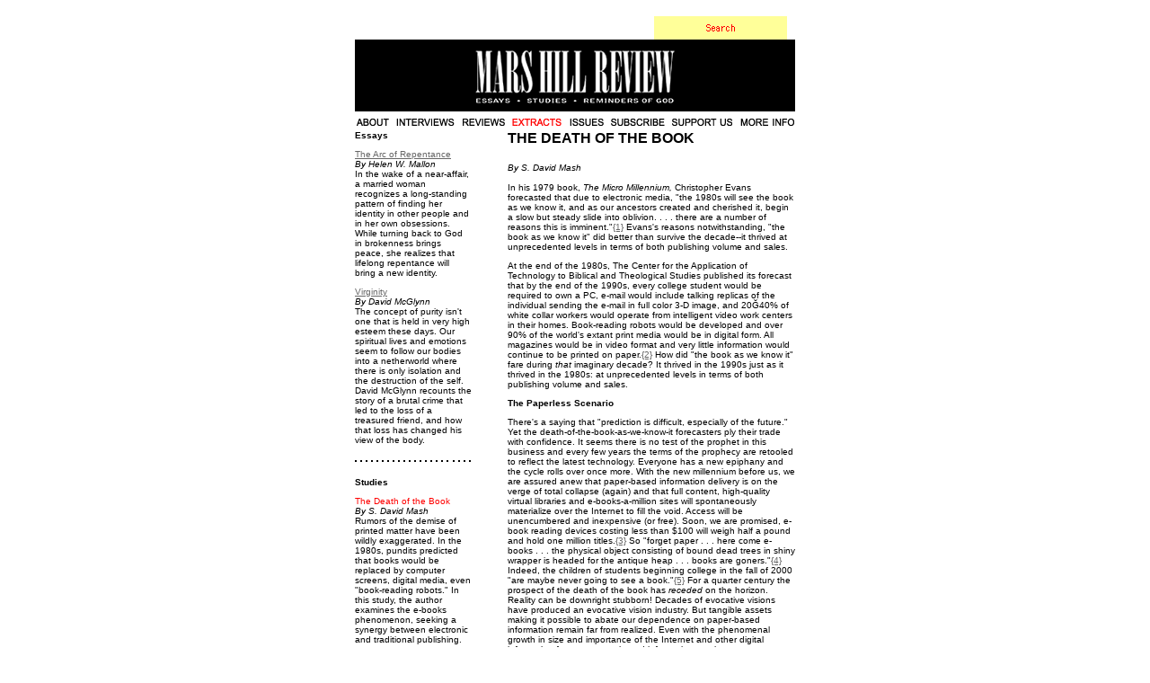

--- FILE ---
content_type: text/html
request_url: http://www.marshillreview.com/extracts/mash.shtm
body_size: 34724
content:
<html><head><title>Extract: THE DEATH OF THE BOOK</title><META NAME="description" CONTENT="Mars Hill Review is a 160-page literary journal, offering first-rate articles, thoughtful essays, intriguing interviews, original fiction and nonfiction, poetry and insightful reviews of film, music and books."><META NAME="keywords" CONTENT="literary, journal, Christian magazines, Christian periodicals, literary criticism, essays, stories, fiction, nonfiction, poetry, movie reviews, book reviews, music reviews, film, music, reviews, interviews, creative writing, writers, poets, magazines, Christ, culture, Christian, Christianity, arts, religion, periodicals, journals, art, literature, books, philosophy, postmodern, postmodernism, post-modern, Seattle, Mars Hill Forum, Mars Hill, Mars Hill Review"><style>A:hover {color:FF0000}</style><SCRIPT LANGUAGE='JavaScript'> function openWindow(url) { popupWin = window.open(url, 'openWin', "width=480, height=440, scrollbars=yes, resizable=yes"); } </SCRIPT></HEAD><!-------------- BEGIN NEWS HEADER 1 ---------------->



<!-- Begin MouseOver Library -->

<script language="javascript">


<!--

  function msover( name ) {
  // --------------------------------------------------------------------------------
  // Purpose: Turn on the image and status text for a mouseOver
  //
    // Error handling
    window.onerror = null ;

    // Post the 'on' image
    if ( document.images ) {
      document.images[name].src = eval( name + '_over.src' ) ;
    }

    // All browsers that have JavaScript should be able to update the status window
    window.status = eval( name + '_status' ) ;
  }

  function msoff( name ) {
  // --------------------------------------------------------------------------------
  // Purpose: Turn off the image and blank out the status area for mouseOut
  //
    // Error handling
    window.onerror = null ;

    // Post the 'off' image
    if ( document.images ) {
      document.images[name].src = eval( name + '.src' ) ;
    }

    // All browsers that have JavaScript should be able to update the status window
    // This goes blank automatically for some browsers, but do this for safety
    window.status = "" ;
  }


        
// -->


</script>

<!-- End MouseOver Library -->


<script language="javascript">

<!--

  window.onerror = null ;

  // --------------------------------------------------------------------------------
  // Purpose: Initialize the image array and preload all images
  //
  if (document.images) 
     {
     var about = new Image();
     about.src = "/images/links/about.gif";
     var about_over = new Image();
     about_over.src = "/images/links/about_over.gif";

	 var interviews = new Image();
     interviews.src = "/images/links/interviews.gif";
     var interviews_over = new Image();
     interviews_over.src = "/images/links/interviews_over.gif";
          
     var reviews = new Image();
     reviews.src = "/images/links/reviews.gif";
     var reviews_over = new Image();
     reviews_over.src = "/images/links/reviews_over.gif";
     
     var issues = new Image();
     issues.src = "/images/links/issues.gif";
     var issues_over = new Image();
     issues_over.src = "/images/links/issues_over.gif";
     
     var extracts = new Image();
     extracts.src = "/images/links/extracts_over.gif";
     var extracts_over = new Image();
     extracts_over.src = "/images/links/extracts_over.gif";
         
     var subscribe = new Image();
     subscribe.src = "/images/links/subscribe.gif";
     var subscribe_over = new Image();
     subscribe_over.src = "/images/links/subscribe_over.gif";
         
     var support = new Image();
     support.src = "/images/links/support.gif";
     var support_over = new Image();
     support_over.src = "/images/links/support_over.gif";
         
     var contact = new Image();
     contact.src = "/images/links/contact.gif";
     var contact_over = new Image();
     contact_over.src = "/images/links/contact_over.gif";
     
     var moreinfo = new Image();
     moreinfo.src = "/images/links/moreinfo.gif";
     var moreinfo_over = new Image();
     moreinfo_over.src = "/images/links/moreinfo_over.gif";
    }

  // Initialize status bar messages
  //
  about_status = "About";
  interviews_status = "Interviews";
  reviews_status = "Reviews";
  issues_status = "Issues";
  extracts_status = "Extracts";
  subscribe_status = "Subscribe";
  support_status = "Support Us";
  contact_status = "Contact Us";
  moreinfo_status = "More Info";

// -->


</script>



<!-------------------------- STOP COPYING THE JAVASCRIPT HERE -------------------------->






<body bgcolor="#FFFFFF" text="000000" link="666666" vlink="666666" alink="FF0000" topmargin="0" leftmargin="0" rightmargin="0" marginwidth="0" marginheight="0">


<center><BR>


<TABLE BORDER=0 WIDTH=490 CELLSPACING=0 CELLPADDING=0>
<TR>
<TD WIDTH=333 VALIGN=CENTER><IMG SRC="/images/whitedot.jpg" WIDTH=329 HEIGHT=1></TD>
<TD VALIGN=TOP WIDTH=148><A HREF="/search.html"><IMG SRC="/images/newsearchtab.gif" WIDTH=148 HEIGHT=26 BORDER=0></A></TD>
<TD WIDTH=9 VALIGN=BOTTOM><IMG SRC="/images/whitedot.jpg" WIDTH=9 HEIGHT=1></TD>
</TR>
<TR>
<TD COLSPAN=3><A HREF="/index.html"><img src="/images/blackmast5.gif" border="0" WIDTH=490 HEIGHT=80></A></TD>
</TR>
<TR>
<TD COLSPAN=3 HEIGHT=4><IMG SRC="/images/whitedot.jpg" HEIGHT=4></TD></TR>
<TR>
<TD COLSPAN=3 WIDTH=490><CENTER><NOBR><a href="/menus/about.shtm" TARGET="_top" onMouseOver="msover('about') ; return true;" onMouseOut="msoff('about') ; return true;"><img src="/images/links/about.gif" WIDTH=36 HEIGHT=17 alt="About" border=0 name="about"></a><img src="/images/links/spacer.gif" WIDTH=8 
HEIGHT=17 alt=" - " border=0><a href="/menus/interviews.shtm" TARGET="_top" onMouseOver="msover('interviews') ; return true;" onMouseOut="msoff('interviews') ; return true;"><img src="/images/links/interviews.gif" WIDTH=65 HEIGHT=17 alt="Interviews" border=0 name="interviews"></a><img src="/images/links/spacer.gif" WIDTH=9 
HEIGHT=17 alt=" - " border=0><a href="/menus/reviews.shtm" TARGET="_top" onMouseOver="msover('reviews') ; return true;" onMouseOut="msoff('reviews') ; return true;"><img src="/images/links/reviews.gif" WIDTH=47 HEIGHT=17 alt="Reviews" border=0 name="reviews"></a><img src="/images/links/spacer.gif" WIDTH=8 
HEIGHT=17 alt=" - " border=0><a href="/menus/extracts.shtm" TARGET="_top" onMouseOver="msover('extracts') ; return true;" onMouseOut="msoff('extracts') ; return true;"><img src="/images/links/extracts_over.gif" WIDTH=55 HEIGHT=17 alt="Extracts" border=0 name="extracts"></a><img src="/images/links/spacer.gif" WIDTH=9 
HEIGHT=17 alt=" - " border=0><a href="/menus/issues.shtm" TARGET="_top" onMouseOver="msover('issues') ; return true;" onMouseOut="msoff('issues') ; return true;"><img src="/images/links/issues.gif" WIDTH=38 HEIGHT=17 alt="Issues" border=0 name="issues"></a><img src="/images/links/spacer.gif" WIDTH=8
HEIGHT=17 alt=" - " border=0><a href="/menus/subscribe.shtm" TARGET="_top" onMouseOver="msover('subscribe') ; return true;" onMouseOut="msoff('subscribe') ; return true;"><img src="/images/links/subscribe.gif" WIDTH=60 HEIGHT=17 alt="Subscribe" border=0 name="subscribe"></a><img src="/images/links/spacer.gif" WIDTH=8 
HEIGHT=17 alt=" - " border=0><img src="/images/links/support.gif" WIDTH=67 HEIGHT=17 alt="Support Us" border=0 name="support"></a><img src="/images/links/spacer.gif" WIDTH=9 
HEIGHT=17 alt=" - " border=0><a href="/menus/contact.shtm" TARGET="_top" onMouseOver="msover('moreinfo') ; return true;" onMouseOut="msoff('moreinfo') ; return true;"><img src="/images/links/moreinfo.gif" WIDTH=60 HEIGHT=17 alt="More Info" border=0 name="moreinfo"></a></NOBR><P>
</TD></TR>


</TABLE>



<center><A NAME="top"><TABLE BORDER=0 WIDTH=490 CELLSPACING=0 CELLPADDING=0><tr><TD VALIGN=TOP WIDTH=130><FONT FACE=geneva,arial,helvetica,sans-serif SIZE=1><P><B>Essays</B><P><A HREF="/menus/extracts.shtm">The Arc of Repentance</A><BR><I>By Helen W. Mallon</I><BR>In the wake of a near-affair, a married woman recognizes a long-standing patternof finding her identity in other people and in her own obsessions. While turningback to God in brokenness brings peace, she realizes that lifelong repentancewill bring a new identity.<P><A HREF="/extracts/mcglynn.shtm">Virginity</A><BR><I>By David McGlynn</I><BR>The concept of purity isn't one that is held in very high esteem these days. Our spiritual lives and emotions seem to follow our bodies into a netherworld where there is only isolation and the destruction of the self. David McGlynn recounts the story of a brutal crime that led to the loss of a treasured friend, and how that loss has changed his view of the body.<P><IMG SRC="/images/separator3.gif" WIDTH=130 HEIGHT=16 BORDER=0><P><B>Studies</B><P><FONT COLOR=FF0000>The Death of the Book</FONT><BR><I>By S. David Mash</I><BR>Rumors of the demise of printed matter have been wildly exaggerated. In the 1980s, pundits predicted that books would be replaced by computer screens, digital media, even "book-reading robots." In this study, the author examines the e-books phenomenon, seeking a synergy between electronic and traditional publishing.<P><IMG SRC="/images/separator3.gif" WIDTH=130 HEIGHT=16 BORDER=0><P><B>Fiction</B><P><A HREF="/extracts/haley.shtm">Line of Duty</A></BR><I>By Albert Haley</I><P><A HREF="/extracts/sherman.shtm">Friday Night in Kizmack</A></BR><I>By Carrie Sherman</I><P><IMG SRC="/images/separator3.gif" WIDTH=130 HEIGHT=16 BORDER=0><P><B>Nonfiction</B><P><A HREF="/extracts/brooks.shtm">On Another Road: Pilgrimage to F&aacute;tima</A><BR><I>By Charles Edward Brooks</I><P><IMG SRC="/images/separator3.gif" WIDTH=130 HEIGHT=16 BORDER=0><P><B>Poetry</B><P><A HREF="/extracts/shaw.shtm">The dark</A><BR><I>By Luci Shaw</I><p><A HREF="/extracts/stmartin.shtm">The Woodlands Have a Rank and Moldy Smell</A><BR><I>By Susan St. Martin</I><P><P><BR><!-- <A HREF="/subscribe_form.htm"><FONT COLOR=FF0000>JOIN OUR EMAIL LIST</FONT></A><BR><BR> --></TD><TD WIDTH=40><IMG SRC="/images/whitedot.jpg" WIDTH=40></TD><TD WIDTH=320 VALIGN=TOP><FONT FACE=geneva,arial,helvetica,sans-serif SIZE=3><B>THE DEATH OF THE BOOK</B><BR><BR></FONT><FONT FACE=geneva,arial,helvetica,sans-serif SIZE=1><I>By S. David Mash</I><BR><BR></FONT><FONT FACE=geneva,arial,helvetica,sans-serif SIZE=1>In his 1979 book, <I>The Micro Millennium,</I>Christopher Evans forecasted that due toelectronic media, "the 1980s will see the book aswe know it, and as our ancestors created andcherished it, begin a slow but steady slide intooblivion. . . . there are a number of reasons thisis imminent."<a name="ref1"></a><a href="#text1">{1}</a> Evans's reasons notwithstanding,"the book as we know it" did better than survivethe decade--it thrived at unprecedented levels interms of both publishing volume and sales.<P>At the end of the 1980s, The Center for theApplication of Technology to Biblical andTheological Studies published its forecast that bythe end of the 1990s, every college student wouldbe required to own a PC, e-mail would includetalking replicas of the individual sending thee-mail in full color 3-D image, and 20�40% ofwhite collar workers would operate fromintelligent video work centers in their homes.Book-reading robots would be developed and over90% of the world's extant print media would be indigital form. All magazines would be in videoformat and very little information would continueto be printed on paper.<a name="ref2"></a><a href="#text2">{2}</a> How did "the book as weknow it" fare during <I>that</I> imaginary decade? Itthrived in the 1990s just as it thrived in the1980s: at unprecedented levels in terms of bothpublishing volume and sales.<P><B>The Paperless Scenario</B><P>There's a saying that "prediction is difficult,especially of the future." Yet thedeath-of-the-book-as-we-know-it forecasters plytheir trade with confidence. It seems there is notest of the prophet in this business and every fewyears the terms of the prophecy are retooled toreflect the latest technology. Everyone has a newepiphany and the cycle rolls over once more. Withthe new millennium before us, we are assured anewthat paper-based information delivery is on theverge of total collapse (again) and that fullcontent, high-quality virtual libraries ande-books-a-million sites will spontaneouslymaterialize over the Internet to fill the void.Access will be unencumbered and inexpensive (orfree). Soon, we are promised, e-book readingdevices costing less than $100 will weigh half apound and hold one million titles.<a name="ref3"></a><a href="#text3">{3}</a> So "forgetpaper . . . here come e-books . . . the physicalobject consisting of bound dead trees in shinywrapper is headed for the antique heap . . . booksare goners."<a name="ref4"></a><a href="#text4">{4}</a> Indeed, the children of studentsbeginning college in the fall of 2000 "are maybenever going to see a book."<a name="ref5"></a><a href="#text5">{5}</a>For a quarter century the prospect of the death ofthe book has <I>receded</I> on the horizon. Reality canbe downright stubborn! Decades of evocativevisions have produced an evocative visionindustry. But tangible assets making it possibleto abate our dependence on paper-based informationremain far from realized. Even with the phenomenalgrowth in size and importance of the Internet andother digital information formats, paper-basedinformation continues to grow unchecked. Throughthe decade of the 1990s, the period of the rise ofthe Internet as the latest hope for a digitizedfuture, paper-based information delivery steadilyincreased at levels <I>exceeding</I> the pre-Internetera. A recent four-year study<a name="ref6"></a><a href="#text6">{6}</a> among nine leadingAmerican universities<a name="refi"></a><a href="#texti">{i}</A> concluded, against priorexpectations of study participants, that the endof paper-based information is not on the visiblehorizon. Reasons include more expense, less usersatisfaction, and greater technical complexitiesassociated with managing large digital collectionsvis-a-vis large paper collections.<P> The fallacy of the paperless scenario is built onthe assumption of an "information pie" of <I>fixed</I>size with the digital slice growing at such afantastic rate that it overtakes the rest of thepie at a point in time<a name="refii"></a><a href="#textii">{ii}</A> calculated from the rateof digital-information growth in relation to thepresent size of the pie. Now if the pie were offixed size and if the digital slice were the onlygrowing portion, then only an idiot would rejectthe digitopian imperative. But the pie is notfixed in size and digital information is not theonly growing slice. <I>Much</I> to the contrary, thewhole pie is rapidly expanding from amazing growthin every slice (including paper) and, even as thetwenty-first century dawns, "most of the world'sknowledge still resides in print."<a name="refiii"></a><a href="#textiii">{iii}</A> Ever since theadvent of the World Wide Web in the mid-1990s,average annual book title production in the U.S.is 28.6% higher than during the decade precedingthe WWW.Unfortunately, the dizzying growth curve of freeinformation on the Internet seems to have aninverse relationship to its academic utility:"While [the Internet] may be adding millions ofpages a day, most of them are pet tricks and babypictures of people you don't know."<a name="refiv"></a><a href="#textiv">{iv}</A> Notableexceptions notwithstanding, this has become anAchilles heel to the proposition that today'sInternet can realistically substitute for classiclibrary services. Surprises from the metrics ofonline publishing will also affect the diffusivestrength of this medium: "Publishing online wassupposed to be cheaper than publishing offline.Alas, it's not."<a name="ref7"></a><a href="#text7">{7}</a> Jerry Colonna is a managingpartner at Flatiron Partners, which has fundedseveral Web content sites, including Inside.comand TheStreet.com. Colonna admits "there are allsorts of advantages to being on the Web, but beingcheaper isn't one of them. The experiences of thelast two years have proven that the real cost ofdoing business isn't paper or postage."<a name="ref8"></a><a href="#text8">{8}</a> A few Webcontent providers may have the luxury of beingable to ignore balance sheets,<a name="refv"></a><a href="#textv">{v}</A> but precious fewcan operate in an environment of priceinsensitivity for their product.<a name="ref9"></a><a href="#text9">{9}</a><P><B>Stephen King's Blues</B><P>The emerging e-book industry is in a similar stew.For instance, huge initial demand for StephenKing's March 2000 e-book, <I>Riding the Bullet,</I>induced unchecked euphoria among e-bookadvocates.<a name="ref10"></a><a href="#text10">{10}</a> An unprecedented 400,000 downloadsoccurred in the first twenty-four hours. In July2000, when King announced his next online release,<I>The Plant,</I> headlines such as "Stephen KingHorrifies Booksellers"<a name="ref11"></a><a href="#text11">{11}</a> and "Stephen King SowsDread in Publishers"<a name="ref12"></a><a href="#text12">{12}</a> peppered Internet newssites, though statements from horrifiedbooksellers and dread-sown publishers were notprovided. But <I>Riding the Bullet</I> was given away andKing wanted payment for <I>The Plant.</I> In comparisonto <I>Bullet,</I> demand for <I>The Plant</I> during the firsttwo days dropped 75%.<a name="ref13"></a><a href="#text13">{13}</a> Headlines changed to"King's 'Plant': Online Sales Wilting"<a name="ref14"></a><a href="#text14">{14}</a> and "KingE-Novel Short of Expected Demand."<a name="ref15"></a><a href="#text15">{15}</a> Mediaattention turned to other things in August, but byJuly 31 <I>The Plant</I> had been purchased by 93,200customers.<a name="ref16"></a><a href="#text16">{16}</a> At one dollar per download, King islikely to eventually break even--but just barely;he needs to raise $124,150 to cover his expensesfor <I>The Plant.</I><a name="ref17"></a><a href="#text17">{17}</a> It's no wonder, then, that "forall the ink getting spilled about e-books, almostno one is making money,"<a name="ref18"></a><a href="#text18">{18}</a> and other celebrityauthors such as Michael Crichton, John Grisham,and Sue Grafton have no plans to imitate King'sexperiment.<a name="ref19"></a><a href="#text19">{19}</a> In the words of Dick Brass, VP ofTechnology Development at Microsoft, "informationmay want to be free, but authors happen to want tobe paid."<a name="ref20"></a><a href="#text20">{20}</a> The final upshot is that though "themedia worked hard to turn King's insurgent actinto a writers' revolution . . . most writers,unlike King, can't book themselves on the 'Today'show and 'Good Morning America' on the day oftheir launch."<a name="ref21"></a><a href="#text21">{21}</a> And, unlike King, they can't payfor advance ads in national publications such as<I>Publisher's Weekly</I> and <I>USA Today</I><a name="ref22"></a><a href="#text22">{22}</a>--most are notphenomenally wealthy and do not have $124,150 torisk.<P>By way of context, celebrity author J. K. Rowlingreleased a 752-page print title for youngreaders--sparsely endowed with smallblack-and-white illustrations--within days ofKing's online release. Rowling outsold King by39:1 during the first weekend of availability.<a name="ref23"></a><a href="#text23">{23}</a>Since release, sales have been comparablydisproportionate. King and Rowling are eachcapable of the highest possible draw for whatevermedium they select. Their July 2000 releasesprovide a striking illustration of the continuingmass appeal of print media sans color, even foryounger audiences. As noted by Jon Katz, author of<I>Geeks: How Two Lost Boys Rode the Internet Out ofIdaho,</I> "The idea that the whole world, includingbooks, must go digital is 'Net hysteria' fomentedby middle-aged CEOs who don't know how kids liveor think."<a name="ref24"></a><a href="#text24">{24}</a><P>Prior to release of <I>The Plant,</I> King said to hisreaders "My friends, we have a chance to becomeBig Publishing's worst nightmare."<a name="ref25"></a><a href="#text25">{25}</a> But the realnightmare isn't happening with Big Publishing;it's happening with e-publishing. At .0002% shareof the market, "e-book sales are barely afootnote."<a name="ref26"></a><a href="#text26">{26}</a> Only about 25,000 handheld e-bookdevices have been sold to date and most e-books,like <I>The Plant,</I> are still designed for PC monitorsrather than for handheld devices.<a name="ref27"></a><a href="#text27">{27}</a> Writing in<I>Forbes</I> magazine, Peter Kafka observes that "moste-books cost about as much as their printedcounterparts, sometimes much more:BarnesandNoble.com sells Stephen King's <I>Bag ofBones</I> in paperback for $6.39 plus shipping--butcharges $22.40 for the digital version."<a name="ref28"></a><a href="#text28">{28}</a> Thereading device for the paperback is widelyavailable for free (sunlight). This device can beused for other tasks as well. The reading devicefor the digital version is widely available forabout $200 (PC monitor or handheld device) and canalso be used for other tasks.<P>King and Rowling are hardly academic fare. But asa case study, they provide a window on expansivepatterns of media use in twenty-first centuryNorth America. And there's a message in thenumbers for thoughtful people interested incultural relevance: the book is not dead.<P><B>The Book: Alive and Well</B><P>Might the paperless vision someday come to pass?Probably not. But if it does, we won't know theday has dawned by listening to what the pundits<I>say.</I> We will know by observing what those with themeans to live the vision actually <I>do.</I> Thetechnology/computing section of any bookstorebulges with paper-based information targeted atpeople with high-end computer capabilities. Duringthe 1990s technology oriented book titleproduction grew by nearly 340%.<a name="ref29"></a><a href="#text29">{29}</a> High-techindustry pundits announce the triumph of bits overbooks while technology practitioners continue togorge on paper.<P>More likely it is time for the pundits to comeclean: "Like clouds and wind without rain is a manwho boasts of gifts he does not give" (Proverbs25:14, NIV). And it is time for our model ofelectronic information diffusion to change. Let'sthink outside the box. Current death-of-the-bookdoctrine is canonized in the horse-and-buggyanalogy: as the horse and buggy fared in the wakeof the automobile, so paper media will fare in thewake of the Internet. But this analogy is nothonest with the data, it is not sensitive to thevariety of settings for information use, and it isnot responsible in its representation of thesocial dynamics of information media.<a name="refvi"></a><a href="#textvi">{vi}</A> It's not amatter of horse and buggy <I>against</I> the automobile.It is a matter of the automobile <I>with</I> theairplane. Both meet important needs in vital andeffective ways <I>in their own right.</I> Neither canreplace the other and for one to pretend to be theother is to miss the point; they thrive in tandem.In place of the orthodox predatory diffusionmodel, a new model of synergy will better carry usto the future.<P>No library can fulfill its mission withoutproviding full access to the very best in digitalinformation. This exciting and potential-ladenmedium must be aggressively explored for everybenefit it might confer. But no coherent body ofevidence exists to suggest that the continuingflood of unique paper-based information relevantto academic life should be any less aggressivelyexplored. In addition to electronic formats,faculty and students must still rely on awell-stocked collection of paper books andperiodicals for adequate access to thorough,balanced, credible, in-depth and durable<a name="refvii"></a><a href="#textvii">{vii}</A>information.<P>How will "the book as we know it" fare in thecoming decades? It will probably thrive atunprecedented levels in terms of both publishingvolume and sales. <I>And so will digital media.</I> Nosingle information format meets every informationneed. The vitality and utility of paper media willdoggedly persist and flourish. And the vitalityand utility of digital media will continue toblossom and mature in its own right. Soundacademic information policy will account for thepromises and pitfalls of every information venue,leveraging each for its best contribution.<P><HR><P><B>S. David Mash</B> is Administrative Dean of Information at Columbia International University in Columbia, South Carolina and is in the Ph.D. program in higher education at the University of South Carolina. He is married and has two sons.<P><A HREF="#top">top of page</A><P><P><HR WIDTH=20% ALIGN=CENTER><P><a name="text1"></a><a href="#ref1">{1}</a>	Christopher Evans, <I>The Micro Millennium</I> (New York: Viking Press, 1979), p. 106.<P><a name="text2"></a><a href="#ref2">{2}</a>	The Center for the Application of Technology to Biblical and Theological Studies, <I>Technology and the Seminary: The '90s and Beyond</I> (Philadelphia: Westminster Theological Seminary, 1990), pp. 35, 36.<P><a name="text3"></a><a href="#ref3">{3}</a>	Microsoft Corporation, "This Is a Storyabout the Future of Reading," (<I>Brill's Content,</I>March 2000), pp. 4�7.<P><a name="text4"></a><a href="#ref4">{4}</a>	Steven Levy, "It's Time to Turn the LastPage" (<I>Newsweek,</I> January 1, 2000), p. 96.<P><a name="text5"></a><a href="#ref5">{5}</a>	Susan Moldow, "Publish or Perish" (<I>Newsweek,</I>June 26, 2000), p. 72.<P><a name="text6"></a><a href="#ref6">{6}</a>	<I>TULIP Final Report</I> (New York: ElsevierScience, 1996). TULIP is an acronym for TheUniversity Licensing Program.<P><a name="text7"></a><a href="#ref7">{7}</a>	Jennifer Greenstein, "The Web ContentConundrum" (<I>The Industry Standard,</I> July 3, 2000),p. 65.<P><a name="text8"></a><a href="#ref8">{8}</a>	Ibid.<P><a name="text9"></a><a href="#ref9">{9}</a>	CNET, "Will Stephen King Change thePublishing Industry?" (news.cnet.com, August 3,2000).<P><a name="text10"></a><a href="#ref10">{1}</a>	See, e. g., Steve Riggio, "The E-book IsHere" (<I>PC Magazine,</I> July 12, 2000).<P><a name="text11"></a><a href="#ref11">{11}</a>	Rick Aristotle Munarriz, "Stephen KingHorrifies Booksellers," (biz.yahoo. com, July 20,2000).<P><a name="text12"></a><a href="#ref12">{12}</a>	David D. Kirkpatrick, "Stephen King SowsDread in Publishers with His Latest E-Tale" (<I>TheNew York Times,</I> July 24, 2000).<P><a name="text13"></a><a href="#ref13">{13}</a>	http://www.msnbc. com/news/440102.asp#BODY.<P><a name="text14"></a><a href="#ref14">{14}</a>	http://www.msnbc. com/news/437428.asp,(August 3, 2000).<P><a name="text15"></a><a href="#ref15">{15}</a>	http://www.nytimes.com/library/tech<BR>/00/07/biztech/articles/25king.html,(July 23, 2000).<P><a name="text16"></a><a href="#ref16">{16}</a>	http://www.stephenking.com/sk1_073100.html, (accessed August 15,2000).<P><a name="text17"></a><a href="#ref17">{17}</a>	Associated Press, "King Breaking Even inWeb Venture," (http://www. washingtonpost.com/wpsrv/<BR>aponline/20000801/aponline144813_000.htm).<P><a name="text18"></a><a href="#ref18">{18}</a>	Joseph Menn, "E-Book Publishing: Much Adoabout Nothing Much?" <I>Los Angeles Times</I> (July 24,2000), p. C1.<P><a name="text19"></a><a href="#ref19">{19}</a>	http://dailynews.yahoo.com/htx/<BR>nm/20000803/wr/arts_king_dc_7.html,(accessed August 4, 2000).<P><a name="text20"></a><a href="#ref20">{20}</a>	D.T. Max, "The Electronic Book" (<I>TheAmerican Scholar,</I> Summer 2000), p. 21.<P><a name="text21"></a><a href="#ref21">{21}</a>	Stephen J. Dubner, "What is Stephen KingTrying to Prove?" (<I>The New York Times Magazine,</I>August 13, 2000), p. 33.<P><a name="text22"></a><a href="#ref22">{22}</a>	 http://www.stephenking.com/sk1_073100.html, (accessed August 15,2000).<P><a name="text23"></a><a href="#ref23">{23}</a>	John Mutter and Jim Milliot, "Harry Potterand the Weekend of Fiery Sales"(PublishersWeekly.com, July 17, 2000),http://www.pub lishersweekly.com/articles/20000717_88081.asp.<P><a name="text24"></a><a href="#ref24">{24}</a>	Deirdre Donahue, "E-books Have Arrived inBig Publishers' In-boxes" (<I>USA Today,</I> August 30,2000), p. 6D.<P><a name="text25"></a><a href="#ref25">{25}</a>	Associated Press, "Web Spinner" (http://abcnews.go.com/sections/<BR>tech/DailyNews/king000724.html, July 24, 2000).<P><a name="text26"></a><a href="#ref26">{26}</a>	Peter Kafka, "Horror Story" (<I>Forbes,</I> August21, 2000), p. 133.<P><a name="text27"></a><a href="#ref27">{27}</a> Ibid.<P><a name="text28"></a><a href="#ref28">{28}</a>	Kafka, p. 134.<P><a name="text29"></a><a href="#ref29">{29}</a>	<I>The Bowker Annual.</I><P><a name="texti"></a><a href="#refi">{i}</a> Carnegie Mellon University, Cornell University,Georgia Institute of Technology, MassachusettsInstitute of Technology, all campuses of theUniversity of California, The University ofMichigan, The University of Tennessee, TheUniversity of Washington, and Virginia PolytechnicInstitute.<P><a name="textii"></a><a href="#refii">{ii}</a> The politically correct point in time is "aboutfive to ten years from now." Next year it will be"about five to ten years from now." Five to tenyears from now it will be "about five to ten yearsfrom now." This is a very useful point in time.<P><a name="textiii"></a><a href="#refiii">{iii}</a> Robert Berkman, "Internet Searching Is NotAlways What It Seems" (<I>The Chronicle of HigherEducation,</I> July 28, 2000), p. B9. Berkman is amember of the faculty of the graduatemedia-studies program at the New SchoolUniversity, and conducts workshops on searchingthe Internet. He has also served as a facultymember of the New School for Social Research'sdistance learning program. He is the author of<I>Find It Online!</I> (McGraw Hill) and <I>Find It Fast:How to Uncover Expert Information on Any Subject,</I>now in its fifth edition with HarperPerennial.<P><a name="textiv"></a><a href="#refiv">{iv}</a> Elizabeth Weise, "One Click Startsthe Avalanche," <I>USA Today,</I> 8 August 2000, 3D. WithBerkman, Weise acknowledges that "not everything'sonline and it won't be for a good long while."<P><a name="textv"></a><a href="#refv">{v}</a> See, e. g., Edward J. Valauskas,"Electronic Journals: A Snapshot" (<I>The BowkerAnnual,</I> Reed Elsevier, Inc., 2000), p. 185.Valauskas is chief editor of the electronicjournal First Monday (http://firstmonday.org).<P><a name="textvi"></a><a href="#refvi">{vi}</a> Three brilliant expositions of this topic areCharles Jonscher, <I>The Evolution of Wired Life</I> (NewYork: John Wiley & Sons, 1999); Albert Borgman,<I>Holding On to Reality: The Nature of Informationat the Turn of the Millennium</I> (Chicago: UniversityPress, 1999); John Seely Brown and Paul Dyguid,<I>The Social Life of Information</I> (Cambridge, Mass.:Harvard Business School Press, 2000).<P><a name="textvii"></a><a href="#refvii">{vii}</a> A study published in <I>Scientific American</I> inMarch of 1997 estimated the average life span ofan Internet URL at forty-four days. In February of1999, the <I>Journal of the American Society forInformation Science</I> reported a study which trackedthe life span of 361 randomly chosen URLs. Over aperiod of one year, 31% became inaccessible. TheJuly 2000 issue of <I>College and Research Libraries</I>contains the results of a study of thirty-onerandomly chosen academic journal articlescontaining sixty-four citations with URLs. After athree-year period, two-thirds of the articlescontained citations to inaccessible URLs.<P><P><A HREF="#top">top of page</A><BR><BR></TD></TR></TABLE></CENTER></TD></TR></TABLE></center><!-- START OF WEBTRENDS LIVE TAG --><!-- Copyright 2002 NetIQ Corporation --><!--  For privacy concerns, check our Privacy Policy at http://www.webtrendslive.com/wtl_system/privacy_policy.htm --><SCRIPT LANGUAGE="JavaScript"><!--// Modification of this code is not allowed and will permanently disable your account!// SiteName:  www.marshillreview.comfunction wtl_Tag5_141380(){	var SERVER= "";	var CONTENTGROUP= "";		var wtl_URL= document.URL;	var wtl_Title= document.title;	function D8( d)	{		var fwd=1, seed= new Date('01/01/2000'), key= "0123456789ABCDEFGHIJKLMNOPQRSTUVWXYZabcdefghijklmnopqrstuvwxyz";		var s= key.charAt( d.getFullYear()-2000)+key.charAt( d.getMonth()+1)+key.charAt( d.getDate());		s+= key.charAt( d.getHours())+key.charAt( d.getMinutes())+key.charAt( d.getSeconds());		while( seed.getDay()!=fwd) seed= new Date(seed.getTime() + 86400000);		var w= Math.floor( (d.getTime()-(seed.getTime()+86400000)) / 604800000 );		s+= key.charAt( (w-(w%16))/16 );		s+= key.charAt( w%16);		return s;	}		function A( B, C)	{		W+="&"+B+"="+escape(C);	}	var t = new Date();	var W="http"+(document.URL.indexOf('https:')==0?'s':'')+"://statse.webtrendslive.com/S141380/button5.asp?tagver=5&si=141380&fw=1";	A( "server", typeof(SERVER)== "string" ? SERVER : "");	A( "Group", typeof(CONTENTGROUP)== "string" ? CONTENTGROUP : "");	A( "tz", t.getTimezoneOffset());	A( "ch", t.getHours());	A( "cl", D8(t));	A( "ti", typeof(wtl_Title)== "string" ? wtl_Title : document.title);	A( "url", typeof(wtl_URL)== "string" ? wtl_URL : document.URL);	A( "rf", window.document.referrer);	A( "js", "Yes");	A( "ul", navigator.appName=="Netscape" ? navigator.language : navigator.userLanguage);	if(typeof(screen)=="object")	{	A( "sr", screen.width+"x"+screen.height);	A( "cd", screen.colorDepth);	A( "jo", navigator.javaEnabled()?"Yes":"No");	}	if( W.length>2048 && navigator.userAgent.indexOf('MSIE')>=0)		W= W.substring( 0, 2043)+"&tu=1";	document.write('<IMG ID="WTL_141380" BORDER="0" WIDTH="1" HEIGHT="1" SRC="'+W+'">');}wtl_Tag5_141380();//--></SCRIPT><NOSCRIPT><IMG BORDER="0" WIDTH="1" HEIGHT="1" SRC="http://statse.webtrendslive.com/S141380/button5.asp?tagver=5&si=141380&fw=1&js=No&"></NOSCRIPT><!-- END OF WEBTRENDS LIVE TAG --></body></html>